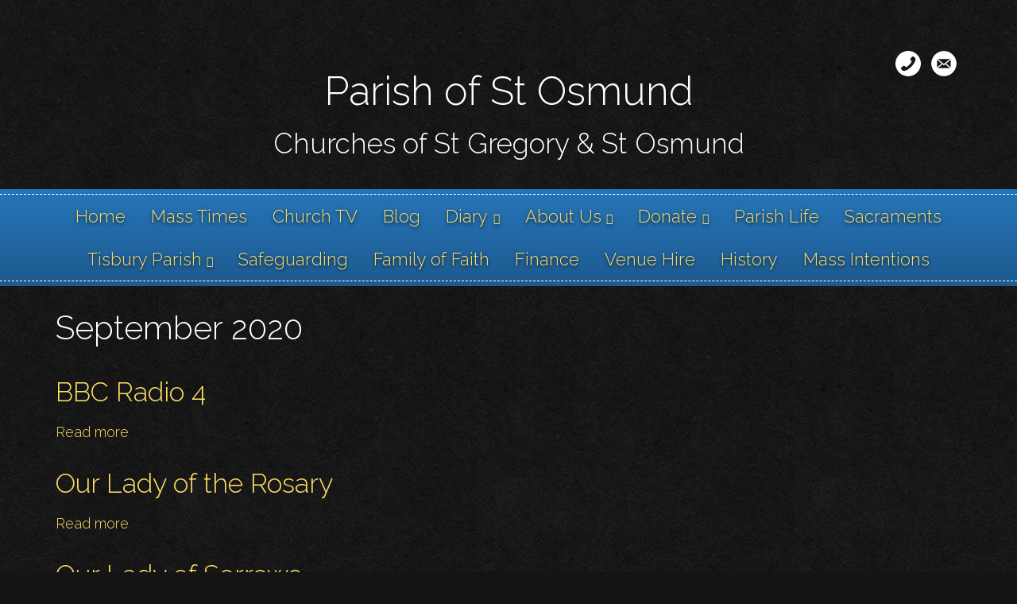

--- FILE ---
content_type: text/html; charset=utf-8
request_url: https://salisburycatholics.org/blog/archive/202009
body_size: 6406
content:
<!DOCTYPE html>
<html lang="en" dir="ltr"
  xmlns:og="http://ogp.me/ns#">
<!--

    Lovingly created by:
    _____         ______ _            ___  ___         _ _             _____
   |  _  |        |  ___(_)           |  \/  |        | (_)           |_   _|
   | | | |_ __    | |_   _ _ __ ___   | .  . | ___  __| |_  __ _        | | _ __   ___
   | | | | '_ \   |  _| | | '__/ _ \  | |\/| |/ _ \/ _` | |/ _` |       | || '_ \ / __|
   \ \_/ / | | |  | |   | | | |  __/  | |  | |  __/ (_| | | (_| |  _   _| || | | | (__ _
    \___/|_| |_|  \_|   |_|_|  \___|  \_|  |_/\___|\__,_|_|\__,_| ( )  \___/_| |_|\___(_)
                                                                  |/
-->
<head>
  <link rel="profile" href="https://www.w3.org/1999/xhtml/vocab" />
  <meta name="viewport" content="width=device-width, initial-scale=1.0">
  <!--[if IE]><![endif]-->
<link rel="dns-prefetch" href="//www.googletagmanager.com" />
<link rel="preconnect" href="//www.googletagmanager.com" />
<link rel="dns-prefetch" href="//www.google-analytics.com" />
<link rel="preconnect" href="//www.google-analytics.com" />
<link rel="dns-prefetch" href="//stats.g.doubleclick.net" />
<link rel="preconnect" href="//stats.g.doubleclick.net" />
<link rel="dns-prefetch" href="//unpkg.com" />
<link rel="preconnect" href="//unpkg.com" />
<link rel="dns-prefetch" href="//steindom_theme" />
<link rel="preconnect" href="//steindom_theme" />
<meta http-equiv="Content-Type" content="text/html; charset=utf-8" />
<link rel="alternate" type="application/rss+xml" title="Blog" href="https://salisburycatholics.org/blog/rss" />
<link rel="apple-touch-icon" sizes="180x180" href="/sites/salisbury/files/favicons/apple-touch-icon.png"/>
<link rel="icon" type="image/png" sizes="32x32" href="/sites/salisbury/files/favicons/favicon-32x32.png"/>
<link rel="icon" type="image/png" sizes="16x16" href="/sites/salisbury/files/favicons/favicon-16x16.png"/>
<link rel="manifest" href="/sites/salisbury/files/favicons/site.webmanifest"/>
<link rel="mask-icon" href="/sites/salisbury/files/favicons/safari-pinned-tab.svg" color="#5bbad5"/>
<meta name="msapplication-TileColor" content="#da532c"/>
<meta name="theme-color" content="#ffffff"/>
<meta name="generator" content="CatholicWebsite.com (https://catholicwebsite.com)" />
<link rel="canonical" href="https://salisburycatholics.org/blog/archive/202009" />
<link rel="shortlink" href="https://salisburycatholics.org/blog/archive/202009" />
<meta property="og:site_name" content="Parish of St Osmund" />
<meta property="og:type" content="article" />
<meta property="og:url" content="https://salisburycatholics.org/blog/archive/202009" />
<meta property="og:title" content="September 2020" />
  <title>September 2020 | Parish of St Osmund</title>
  <link type="text/css" rel="stylesheet" href="/sites/salisbury/files/advagg_css/css__zU2536bMHwMNngBwtG2zKcq3eqnDhFqWfY3iXVoCNgE__e3Lq9ciDiEbZyztwlDs6oiCDfSzyNywsJWcaFIUZjEs__xCBBwOXImtTwsz1pyK0b86DqZ-AzRK83jnHdBgQtD2g.css" media="all" />
<style>
/* <![CDATA[ */
body{font-size:18px;line-height:27px;}img{max-width:100%;height:auto !important;}.pane-main-menu.list-style-navigation .pane-content{background-color:transparent !important;border:none !important;}.pane-main-menu.list-style-navigation .pane-content li.active,.pane-main-menu.list-style-navigation .pane-content li.active:before{opacity:0.5;}.pane-main-menu.list-style-navigation h2.pane-title{text-align:left;font-family:'Lato';border-bottom:1px solid #000;padding-bottom:6px;margin-bottom:0;}.pane-timeline iframe{width:100vw !important;}

/* ]]> */
</style>
  <!-- HTML5 element support for IE6-8 -->
  <!--[if lt IE 9]>
    <script src="//cdn.jsdelivr.net/html5shiv/3.7.3/html5shiv-printshiv.min.js"></script>
  <![endif]-->
  <script type="text/javascript">
<!--//--><![CDATA[//><!--
(function(i,s,o,g,r,a,m){i["GoogleAnalyticsObject"]=r;i[r]=i[r]||function(){(i[r].q=i[r].q||[]).push(arguments)},i[r].l=1*new Date();a=s.createElement(o),m=s.getElementsByTagName(o)[0];a.async=1;a.src=g;m.parentNode.insertBefore(a,m)})(window,document,"script","https://www.google-analytics.com/analytics.js","ga");ga("create", "UA-76031367-48", {"cookieDomain":"auto"});ga("set", "anonymizeIp", true);ga("send", "pageview");
//--><!]]>
</script>
  <!-- Google tag (gtag.js) -->
<script async src="https://www.googletagmanager.com/gtag/js?id=G-WWTEBBTX92"></script>
<script>
function advagg_mod_1() {
  // Count how many times this function is called.
  advagg_mod_1.count = ++advagg_mod_1.count || 1;
  try {
    if (advagg_mod_1.count <= 40) {
      
  window.dataLayer = window.dataLayer || [];
  function gtag(){dataLayer.push(arguments);}
  gtag('js', new Date());

  gtag('config', 'G-WWTEBBTX92');


      // Set this to 100 so that this function only runs once.
      advagg_mod_1.count = 100;
    }
  }
  catch(e) {
    if (advagg_mod_1.count >= 40) {
      // Throw the exception if this still fails after running 40 times.
      throw e;
    }
    else {
      // Try again in 250 ms.
      window.setTimeout(advagg_mod_1, 250);
    }
  }
}
function advagg_mod_1_check() {
  if (window.jQuery && window.Drupal && window.Drupal.settings) {
    advagg_mod_1();
  }
  else {
    window.setTimeout(advagg_mod_1_check, 250);
  }
}
advagg_mod_1_check();</script></head>
<body class="html not-front not-logged-in no-sidebars page-blog page-blog-archive page-blog-archive- page-blog-archive-202009 i18n-en with-page-title without-page-image without-logo">
  <div id="skip-link">
    <a href="#main-content" class="element-invisible element-focusable">Skip to main content</a>
  </div>
    <div class="panel-display clearfix hosted-bosco" id="site-template-bosco">

      <div class="page-quick-links">
      <div class="container">
        <div class="panel-pane pane-menu-tree pane-menu-quick-links"  >
  
      
  
  <div class="pane-content">
      </div>

  
  </div>
      </div>
    </div>
  
  <header class="page-header">
    <div class="container">
      <div class="panel-pane pane-panels-mini pane-hosted-bosco-header"  >
  
      
  
  <div class="pane-content">
    
<div class="panel-display boxton clearfix radix-boxton" id="mini-panel-hosted_bosco_header">
  <div class="radix-layouts-content panel-panel">
    <div class="panel-panel-inner">
      <div style="margin-bottom: -30px"><div class="panel-pane pane-social-media-link-widget text-right"  >
  
      
  
  <div class="pane-content">
    <ul class="social-media-links platforms inline horizontal icon-set-hosted_social_links icon-style-circle_white"><li  class="contact first"><a href="https://salisburycatholics.org/about-us/contact-us" title="Contact"><img src="https://salisburycatholics.org/profiles/hosted/libraries/hosted_social_links/circle_white/contact.png" alt="Contact icon" /></a></li><li  class="email last"><a href="/cdn-cgi/l/email-protection#d5bab3b3bcb6b095a6b4b9bca6b7a0a7acb6b4a1bdbab9bcb6a6fbbaa7b2" title="E-Mail"><img src="https://salisburycatholics.org/profiles/hosted/libraries/hosted_social_links/circle_white/email.png" alt="E-Mail icon" /></a></li></ul>  </div>

  
  </div>
</div><div class="panel-separator"></div><div class="panel-pane pane-page-site-name text-center"  >
  
      
  
  <div class="pane-content">
    <a href="/">Parish of St Osmund</a>  </div>

  
  </div>
<div class="panel-separator"></div><div class="panel-pane pane-page-slogan text-center"  >
  
      
  
  <div class="pane-content">
    Churches of St Gregory  &amp;  St Osmund  </div>

  
  </div>
    </div>
  </div>
</div><!-- /.boxton -->
  </div>

  
  </div>
    </div>
  </header>

  <div class="page-nav sticky-nav mobile-interior-scroll">
    <div class="inner">
      <div class="inner2">
        <div class="container">
          <div class="panel-pane pane-block pane-superfish-1"  >
  
      
  
  <div class="pane-content">
    <ul  id="superfish-1" class="menu sf-menu sf-main-menu sf-horizontal sf-style-none sf-total-items-16 sf-parent-items-4 sf-single-items-12"><li id="menu-1011-1" class="first odd sf-item-1 sf-depth-1 sf-no-children"><a href="/" class="sf-depth-1 needsclick">Home</a></li><li id="menu-1938-1" class="middle even sf-item-2 sf-depth-1 sf-no-children"><a href="/mass-times" class="sf-depth-1 needsclick">Mass Times</a></li><li id="menu-1831-1" class="middle odd sf-item-3 sf-depth-1 sf-no-children"><a href="/church-tv" class="sf-depth-1 needsclick">Church TV</a></li><li id="menu-1757-1" class="middle even sf-item-4 sf-depth-1 sf-no-children"><a href="/news" class="sf-depth-1 needsclick">Blog</a></li><li id="menu-1751-1" class="middle odd sf-item-5 sf-depth-1 sf-total-children-2 sf-parent-children-0 sf-single-children-2 menuparent"><a href="/diary" class="sf-depth-1 needsclick menuparent">Diary</a><ul><li id="menu-1742-1" class="first odd sf-item-1 sf-depth-2 sf-no-children"><a href="/diary/upcoming-events" class="sf-depth-2 needsclick">Upcoming Events</a></li><li id="menu-1729-1" class="last even sf-item-2 sf-depth-2 sf-no-children"><a href="/diary/calendar" class="sf-depth-2 needsclick">Calendar</a></li></ul></li><li id="menu-1721-1" class="middle even sf-item-6 sf-depth-1 sf-total-children-5 sf-parent-children-0 sf-single-children-5 menuparent"><a href="/about-us" class="sf-depth-1 needsclick menuparent">About Us</a><ul><li id="menu-1724-1" class="first odd sf-item-1 sf-depth-2 sf-no-children"><a href="/about-us/contact-us" class="sf-depth-2 needsclick">Contact Us</a></li><li id="menu-1718-1" class="middle even sf-item-2 sf-depth-2 sf-no-children"><a href="/about-us/our-churches" class="sf-depth-2 needsclick">Our Churches</a></li><li id="menu-1722-1" class="middle odd sf-item-3 sf-depth-2 sf-no-children"><a href="/about-us/our-staff" class="sf-depth-2 needsclick">Our Staff</a></li><li id="menu-1731-1" class="middle even sf-item-4 sf-depth-2 sf-no-children"><a href="/about-us/our-schools" class="sf-depth-2 needsclick">Our Schools</a></li><li id="menu-2293-1" class="last odd sf-item-5 sf-depth-2 sf-no-children"><a href="/about-us/st-gregorys-cross" class="sf-depth-2 needsclick">St Gregory&#039;s Cross</a></li></ul></li><li id="menu-2499-1" class="middle odd sf-item-7 sf-depth-1 sf-total-children-1 sf-parent-children-0 sf-single-children-1 menuparent"><a href="/donate" class="sf-depth-1 needsclick menuparent">Donate</a><ul><li id="menu-2830-1" class="firstandlast odd sf-item-1 sf-depth-2 sf-no-children"><a href="/donate/donate-app" class="sf-depth-2 needsclick">Donate for App</a></li></ul></li><li id="menu-1758-1" class="middle even sf-item-8 sf-depth-1 sf-no-children"><a href="/parish-life" class="sf-depth-1 needsclick">Parish Life</a></li><li id="menu-1739-1" class="middle odd sf-item-9 sf-depth-1 sf-no-children"><a href="/sacraments" class="sf-depth-1 needsclick">Sacraments</a></li><li id="menu-2334-1" class="middle even sf-item-10 sf-depth-1 sf-total-children-2 sf-parent-children-0 sf-single-children-2 menuparent"><a href="/tisbury-parish" class="sf-depth-1 needsclick menuparent">Tisbury Parish</a><ul><li id="menu-2730-1" class="first odd sf-item-1 sf-depth-2 sf-no-children"><a href="/tisbury-parish/tisbury-community" class="sf-depth-2 needsclick">Tisbury Community</a></li><li id="menu-2729-1" class="last even sf-item-2 sf-depth-2 sf-no-children"><a href="/tisbury-parish/tisbury-parish-services" class="sf-depth-2 needsclick">Tisbury Parish Services</a></li></ul></li><li id="menu-2687-1" class="middle odd sf-item-11 sf-depth-1 sf-no-children"><a href="/safeguarding" class="sf-depth-1 needsclick">Safeguarding</a></li><li id="menu-2760-1" class="middle even sf-item-12 sf-depth-1 sf-no-children"><a href="/family-faith" class="sf-depth-1 needsclick">Family of Faith</a></li><li id="menu-2736-1" class="middle odd sf-item-13 sf-depth-1 sf-no-children"><a href="/finance-0" class="sf-depth-1 needsclick">Finance</a></li><li id="menu-2768-1" class="middle even sf-item-14 sf-depth-1 sf-no-children"><a href="/venue-hire" class="sf-depth-1 needsclick">Venue Hire</a></li><li id="menu-2854-1" class="middle odd sf-item-15 sf-depth-1 sf-no-children"><a href="https://salisburycatholics.org/history" title="" class="sf-depth-1 needsclick">History</a></li><li id="menu-2891-1" class="last even sf-item-16 sf-depth-1 sf-no-children"><a href="/mass-intentions" class="sf-depth-1 needsclick">Mass Intentions</a></li></ul>  </div>

  
  </div>
        </div>
      </div>
    </div>
  </div>

  
  <div class="page-content">
    <div class="container">
      <div class="panel-pane pane-page-title"  >
  
      
  
  <div class="pane-content">
    <h1>September 2020</h1>
  </div>

  
  </div>
<div class="panel-separator"></div><div class="panel-pane pane-page-content"  >
  
      
  
  <div class="pane-content">
    <section id="block-system-main" class="block block-system clearfix">

      
  <div class="view view-blog-archive view-id-blog_archive view-display-id-page view-dom-id-ae0200488ebd5bc78eb5d9e11dbd2900">
        
  
  
      <div class="view-content">
        <div class="views-row views-row-1 views-row-odd views-row-first">
    <article id="node-2025" class="node node-blog-post node-teaser clearfix">
    <header>
            <h2><a href="/blog/bbc-radio-4">BBC Radio 4</a></h2>
              </header>
         <footer>
          <ul class="links list-inline"><li class="node-readmore first last"><a href="/blog/bbc-radio-4" rel="tag" title="BBC Radio 4">Read more<span class="element-invisible"> about BBC Radio 4</span></a></li>
</ul>  </footer>
      </article>
  </div>
  <div class="views-row views-row-2 views-row-even">
    <article id="node-2027" class="node node-blog-post node-teaser clearfix">
    <header>
            <h2><a href="/blog/our-lady-rosary">Our Lady of the Rosary</a></h2>
              </header>
         <footer>
          <ul class="links list-inline"><li class="node-readmore first last"><a href="/blog/our-lady-rosary" rel="tag" title="Our Lady of the Rosary">Read more<span class="element-invisible"> about Our Lady of the Rosary</span></a></li>
</ul>  </footer>
      </article>
  </div>
  <div class="views-row views-row-3 views-row-odd">
    <article id="node-2017" class="node node-blog-post node-teaser clearfix">
    <header>
            <h2><a href="/blog/our-lady-sorrows">Our Lady of Sorrows</a></h2>
              </header>
         <footer>
          <ul class="links list-inline"><li class="node-readmore first last"><a href="/blog/our-lady-sorrows" rel="tag" title="Our Lady of Sorrows">Read more<span class="element-invisible"> about Our Lady of Sorrows</span></a></li>
</ul>  </footer>
      </article>
  </div>
  <div class="views-row views-row-4 views-row-even views-row-last">
    <article id="node-2016" class="node node-blog-post node-teaser clearfix">
    <header>
            <h2><a href="/blog/exaltation-holy-cross">The Exaltation of the Holy Cross</a></h2>
              </header>
         <footer>
          <ul class="links list-inline"><li class="node-readmore first last"><a href="/blog/exaltation-holy-cross" rel="tag" title="The Exaltation of the Holy Cross">Read more<span class="element-invisible"> about The Exaltation of the Holy Cross</span></a></li>
</ul>  </footer>
      </article>
  </div>
    </div>
  
  
  
  
  
  
</div>
</section>
  </div>

  
  </div>
    </div>
  </div>

  <footer class="page-footer">
    <div class="container">
      <div class="panel-pane pane-panels-mini pane-hosted-bosco-footer"  >
  
      
  
  <div class="pane-content">
    
<div class="panel-display boxton clearfix radix-boxton" id="mini-panel-hosted_bosco_footer">
  <div class="radix-layouts-content panel-panel">
    <div class="panel-panel-inner">
      <div class="panel-pane pane-fieldable-panels-pane pane-vid-26211 pane-bundle-text pane-fpid-316"  >
  
      
  
  <div class="pane-content">
    <div class="fieldable-panels-pane fieldable-panels-pane-text">
    <div class="field field-name-field-text-text field-type-text-long field-label-hidden"><div class="field-items"><div class="field-item even"><div class="filter-wysiwyg clearfix"><p style="text-align: center;"><span style="color:#ffffff;"><a href="https://salisburycatholics.org/privacy-policy" target="_blank">Privacy Policy</a>  <a href="https://salisburycatholics.org/terms-use" target="_blank">Terms of Use</a></span></p>

<p align="center"><span style="color:#ffffff;">Parish of St Osmund, 95 Exeter St, Salisbury SP1 2SF. Tel 01722 562703</span></p>
</div></div></div></div></div>
  </div>

  
  </div>
<div class="panel-pane pane-fieldable-panels-pane pane-vid-3020 pane-style-style pane-style-style-unstyled pane-bundle-text pane-fpid-318"  >
  
      
  
  <div class="pane-content">
    <div class="fieldable-panels-pane fieldable-panels-pane-text">
    <div class="field field-name-field-text-text field-type-text-long field-label-hidden"><div class="field-items"><div class="field-item even"><div class="filter-wysiwyg clearfix"><p align="center"><span style="color:#ffffff;"><img alt="" height="46" src="https://salisburycatholics.org/sites/salisbury/files/cliftonlogo.gif" width="150" /> </span></p>

<p align="center"><span style="color:#ffffff;">Clifton Diocese (a company limited by guarantee, registered in England and Wales under number 10462076)</span></p>

<p align="center"><span style="color:#ffffff;">Registered charity number 1170168.  Registered Office: St Ambrose, North Road, Leigh Woods, Bristol BS8 3PW.</span></p>
</div></div></div></div></div>
  </div>

  
  </div>
    </div>
  </div>
</div><!-- /.boxton -->
  </div>

  
  </div>
    </div>
  </footer>

  <div class="page-credit">
    <div class="panel-pane pane-block pane-hosted-site-credit-hosted-site-credit"  >
  
      
  
  <div class="pane-content">
    <div id="site-credit" class="site-credit">Powered by <a href="https://catholicwebsite.com" target="_blank">CatholicWebsite.com</a> | <a href="/user/login?destination=blog/archive/202009" class="site-credit-login" rel="nofollow">Login</a></div>  </div>

  
  </div>
  </div>

</div>
  <a href="/user/login?destination=blog/archive/202009" class="user-login"><span class="icon glyphicon glyphicon-cog" aria-hidden="true"></span>
</a><script data-cfasync="false" src="/cdn-cgi/scripts/5c5dd728/cloudflare-static/email-decode.min.js"></script><script type="text/javascript" src="https://unpkg.com/quicklink@1.0.1/dist/quicklink.umd.js"></script>

<!--[if lte IE 9]>
<script type="text/javascript" src="/sites/salisbury/files/advagg_js/js__WZ26TLoG4Z8pV-Qst5q0SaW27o9anIJ7eW3TFTmfCcU__Hoc215kzybu_9z8lx3wc3yeDfy2z7Rx6WD9uDtT9Kxs__xCBBwOXImtTwsz1pyK0b86DqZ-AzRK83jnHdBgQtD2g.js#ie9-" onload=";if(jQuery.isFunction(jQuery.holdReady)){jQuery.holdReady(!0)};function advagg_mod_2(){advagg_mod_2.count=++advagg_mod_2.count||1;try{if(advagg_mod_2.count<=40){init_drupal_core_settings();advagg_mod_2.count=100}}catch(d){if(advagg_mod_2.count>=40){throw d}
else{window.setTimeout(advagg_mod_2,1)}}};function advagg_mod_2_check(){if(window.init_drupal_core_settings&&window.jQuery&&window.Drupal){advagg_mod_2()}
else{window.setTimeout(advagg_mod_2_check,1)}};advagg_mod_2_check();"></script>
<![endif]-->

<!--[if gt IE 9]>
<script type="text/javascript" src="/sites/salisbury/files/advagg_js/js__WZ26TLoG4Z8pV-Qst5q0SaW27o9anIJ7eW3TFTmfCcU__Hoc215kzybu_9z8lx3wc3yeDfy2z7Rx6WD9uDtT9Kxs__xCBBwOXImtTwsz1pyK0b86DqZ-AzRK83jnHdBgQtD2g.js#ie10+" defer="defer" onload=";if(jQuery.isFunction(jQuery.holdReady)){jQuery.holdReady(!0)};function advagg_mod_2(){advagg_mod_2.count=++advagg_mod_2.count||1;try{if(advagg_mod_2.count<=40){init_drupal_core_settings();advagg_mod_2.count=100}}catch(d){if(advagg_mod_2.count>=40){throw d}
else{window.setTimeout(advagg_mod_2,1)}}};function advagg_mod_2_check(){if(window.init_drupal_core_settings&&window.jQuery&&window.Drupal){advagg_mod_2()}
else{window.setTimeout(advagg_mod_2_check,1)}};advagg_mod_2_check();"></script>
<![endif]-->

<!--[if !IE]><!-->
<script type="text/javascript" src="/sites/salisbury/files/advagg_js/js__WZ26TLoG4Z8pV-Qst5q0SaW27o9anIJ7eW3TFTmfCcU__Hoc215kzybu_9z8lx3wc3yeDfy2z7Rx6WD9uDtT9Kxs__xCBBwOXImtTwsz1pyK0b86DqZ-AzRK83jnHdBgQtD2g.js" defer="defer" onload=";if(jQuery.isFunction(jQuery.holdReady)){jQuery.holdReady(!0)};function advagg_mod_2(){advagg_mod_2.count=++advagg_mod_2.count||1;try{if(advagg_mod_2.count<=40){init_drupal_core_settings();advagg_mod_2.count=100}}catch(d){if(advagg_mod_2.count>=40){throw d}
else{window.setTimeout(advagg_mod_2,1)}}};function advagg_mod_2_check(){if(window.init_drupal_core_settings&&window.jQuery&&window.Drupal){advagg_mod_2()}
else{window.setTimeout(advagg_mod_2_check,1)}};advagg_mod_2_check();"></script>
<!--<![endif]-->
<script type="text/javascript">
<!--//--><![CDATA[//><!--
;function advagg_mod_3(){advagg_mod_3.count=++advagg_mod_3.count||1;try{if(advagg_mod_3.count<=40){document.createElement('picture');advagg_mod_3.count=100}}catch(d){if(advagg_mod_3.count>=40){throw d}
else{window.setTimeout(advagg_mod_3,250)}}};function advagg_mod_3_check(){if(window.jQuery&&window.Drupal&&window.Drupal.settings){advagg_mod_3()}
else{window.setTimeout(advagg_mod_3_check,250)}};advagg_mod_3_check();
//--><!]]>
</script>
<script type="text/javascript">
<!--//--><![CDATA[//><!--
;function advagg_mod_4(){advagg_mod_4.count=++advagg_mod_4.count||1;try{if(advagg_mod_4.count<=40){jQuery.migrateMute=!0;jQuery.migrateTrace=!1;advagg_mod_4.count=100}}catch(a){if(advagg_mod_4.count>=40){throw a}
else{window.setTimeout(advagg_mod_4,250)}}};function advagg_mod_4_check(){if(window.jQuery&&window.Drupal&&window.Drupal.settings){advagg_mod_4()}
else{window.setTimeout(advagg_mod_4_check,250)}};advagg_mod_4_check();
//--><!]]>
</script>
<script type="text/javascript">
<!--//--><![CDATA[//><!--
function init_drupal_core_settings() {jQuery.extend(Drupal.settings, {"basePath":"\/","pathPrefix":"","setHasJsCookie":0,"ajaxPageState":{"theme":"hosted_bosco","theme_token":"r5bsTCMXQ-S1qS7L62xCq97OiFW1gcFWWRBSps800s8"},"fitvids":{"custom_domains":[],"selectors":["body"],"simplifymarkup":true},"googleanalytics":{"trackOutbound":1,"trackMailto":1,"trackDownload":1,"trackDownloadExtensions":"7z|aac|arc|arj|asf|asx|avi|bin|csv|doc(x|m)?|dot(x|m)?|exe|flv|gif|gz|gzip|hqx|jar|jpe?g|js|mp(2|3|4|e?g)|mov(ie)?|msi|msp|pdf|phps|png|ppt(x|m)?|pot(x|m)?|pps(x|m)?|ppam|sld(x|m)?|thmx|qtm?|ra(m|r)?|sea|sit|tar|tgz|torrent|txt|wav|wma|wmv|wpd|xls(x|m|b)?|xlt(x|m)|xlam|xml|z|zip","trackColorbox":1},"superfish":{"1":{"id":"1","sf":{"delay":"500","animation":{"opacity":"show","height":"show"},"speed":100,"autoArrows":false,"dropShadows":false,"disableHI":true},"plugins":{"touchscreen":{"behaviour":"0","mode":"useragent_custom","useragent":"iphone|android|ipad"},"smallscreen":{"mode":"window_width","breakpointUnit":"px","title":"Menu"},"supposition":true,"supersubs":{"minWidth":"5","maxWidth":"20"}}}},"quicklink":{"admin_link_container_patterns":["#toolbar a","#overlay a","#admin-menu a","#tabs a"],"ignore_admin_paths":1,"ignore_ajax_links":1,"ignore_file_ext":1,"debug":0,"url_patterns_to_ignore":["user\/logout","\/file\/","#","\/admin","\/edit"]},"bootstrap":{"anchorsFix":"0","anchorsSmoothScrolling":"0","formHasError":1,"popoverEnabled":"0","popoverOptions":{"animation":1,"html":0,"placement":"right","selector":"","trigger":"click","triggerAutoclose":1,"title":"","content":"","delay":0,"container":"body"},"tooltipEnabled":"0","tooltipOptions":{"animation":1,"html":0,"placement":"auto left","selector":"","trigger":"hover focus","delay":0,"container":"body"}}}); 
if(jQuery.isFunction(jQuery.holdReady)){jQuery.holdReady(false);}} if(window.jQuery && window.Drupal){init_drupal_core_settings();}
//--><!]]>
</script>
<script type="text/javascript" src="/sites/salisbury/files/advagg_js/js__pWCsRthQA_CITG0VP_rmAR4mF3kioOplzwDLX-wzRg4__m_GAXEOflViWacEw2AUJl32SI7-wRVXqAv7uWWDBeMY__xCBBwOXImtTwsz1pyK0b86DqZ-AzRK83jnHdBgQtD2g.js" defer="defer"></script>
  <script defer src="https://static.cloudflareinsights.com/beacon.min.js/vcd15cbe7772f49c399c6a5babf22c1241717689176015" integrity="sha512-ZpsOmlRQV6y907TI0dKBHq9Md29nnaEIPlkf84rnaERnq6zvWvPUqr2ft8M1aS28oN72PdrCzSjY4U6VaAw1EQ==" data-cf-beacon='{"version":"2024.11.0","token":"de967dd20d3347d7b37ebeea7bc1a0f0","r":1,"server_timing":{"name":{"cfCacheStatus":true,"cfEdge":true,"cfExtPri":true,"cfL4":true,"cfOrigin":true,"cfSpeedBrain":true},"location_startswith":null}}' crossorigin="anonymous"></script>
</body>
</html>

<!-- Page cached by Boost @ 2025-12-21 03:51:04, expires @ 2025-12-22 03:51:04, lifetime 1 day -->

--- FILE ---
content_type: text/plain
request_url: https://www.google-analytics.com/j/collect?v=1&_v=j102&aip=1&a=1598848840&t=pageview&_s=1&dl=https%3A%2F%2Fsalisburycatholics.org%2Fblog%2Farchive%2F202009&ul=en-us%40posix&dt=September%202020%20%7C%20Parish%20of%20St%20Osmund&sr=1280x720&vp=1280x720&_u=YADAAEABAAAAACAAI~&jid=936999387&gjid=1803089159&cid=2118079668.1766327360&tid=UA-76031367-48&_gid=261530392.1766327360&_r=1&_slc=1&z=500929536
body_size: -572
content:
2,cG-786T9DV9CP